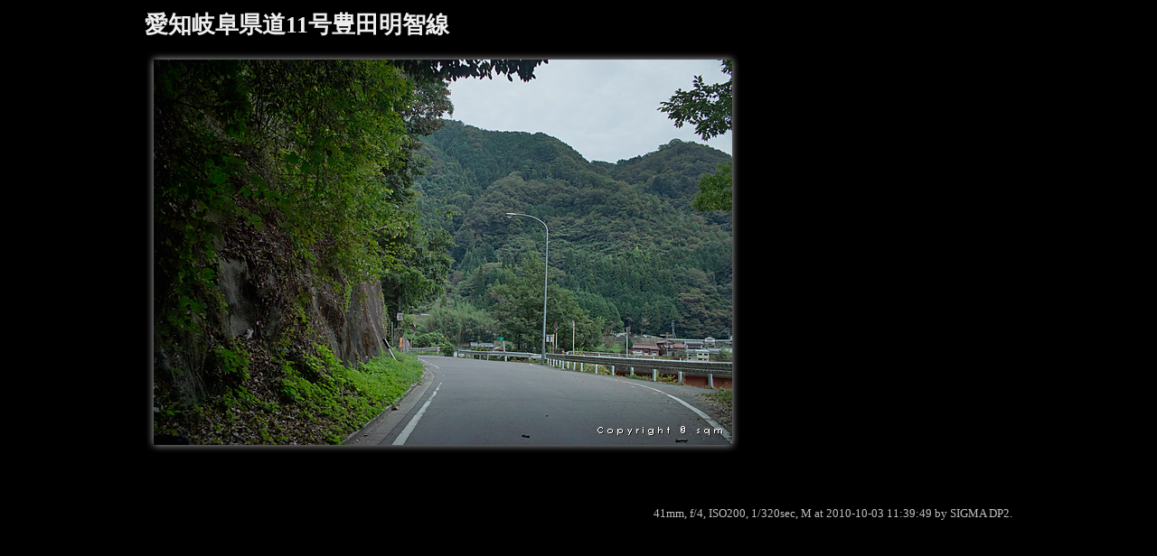

--- FILE ---
content_type: text/html; charset=UTF-8
request_url: https://sqm.jp/AG11/AG11-83.html
body_size: 2373
content:
<!DOCTYPE html>
<html lang="ja">




<head>


	<title>愛知岐阜県道11号豊田明智線</title>


<!--=====================================================================-->
<!--= HEADCOMMON                                                        =-->
<!--=====================================================================-->


	<meta charset="utf-8" />
	<meta name="author" content="sqm" />
	<meta name="copyright" content="Copyright (C) sqm" />
	<meta name="keywords" content="" />

	<style type="text/css"> 
		@import url(/_STYLEs/11.0.css);
	</style> 

	<link rel="shortcut icon" href="/favicon.ico" />

	<!-- Google tag (gtag.js) -->
	<script async src="https://www.googletagmanager.com/gtag/js?id=G-73RK2GGVK7"></script>
	<script>
		window.dataLayer = window.dataLayer || [];
		function gtag(){dataLayer.push(arguments);}
		gtag('js', new Date());

		gtag('config', 'G-73RK2GGVK7');
	</script>


<!--=====================================================================-->
<!--= /HEADCOMMON                                                       =-->
<!--=====================================================================-->







</head>



<body>



<!--=====================================================================-->
<!--= BODYHEADER                                                        =-->
<!--=====================================================================-->



	<div class="ALL">


		<div class="HEADER">


			<div class="CONTAINER">


			</div>


		</div>



<!--=====================================================================-->
<!--= /BODYHEADER                                                       =-->
<!--=====================================================================-->




<!--=====================================================================-->
<!--= CONTENT1                                                          =-->
<!--=====================================================================-->



		<div class="CONTENT">


			<div class="CONTAINER">



<!--=====================================================================-->
<!--= /CONTENT1                                                         =-->
<!--=====================================================================-->







<h1><a href="/AG11/">愛知岐阜県道11号豊田明智線</a></h1>


<div>
	<a href="/AG11/AG11-84.html"><img src="/_IMGs/frame640x427.gif" style="background-image: url(/_IMGs/AG11/AG11-83.jpg); background-repeat: no-repeat; background-position: center center; width: 660px; height:447px;" alt="愛知岐阜県道11号豊田明智線" /></a>
</div>

<p>
&nbsp;</p>

<p style="color: #c0c0c0; size: 80%; text-align: right;">
41mm, f/4, ISO200, 1/320sec, M at 2010-10-03 11:39:49 by SIGMA DP2.</p>



<!--=====================================================================-->
<!--= CONTENT2                                                          =-->
<!--=====================================================================-->


<!--
			<div id="fb-root"></div>
			<script src="http://connect.facebook.net/ja_JP/all.js#appId=203142503034342&amp;xfbml=1"></script>
			<fb:comments xid="http%3A%2F%2Fsqm.jp%2F" num_posts="2" width="500" colorscheme="dark"></fb:comments>
-->
<!--
			<iframe src="http://www.facebook.com/plugins/like.php?href=http%3A%2F%2Fsqm.jp%2F&amp;layout=standard&amp;show_faces=true&amp;width=500&amp;action=like&amp;font=arial&amp;colorscheme=dark&amp;height=150&amp;locale=ja_JP" scrolling="no" frameborder="0" allowTransparency="false" style="border: none; overflow: hidden; width: 500px; height: 150px;"></iframe>
-->
<div id="fb-root"></div>
<script>
	window.fbAsyncInit = function() {
		FB.init({
			appId		: '203142503034342',
			xfbml		: true,
			version	: 'v2.4'
		});
	};
	(function(d, s, id) {
		var js, fjs = d.getElementsByTagName(s)[0];
			if (d.getElementById(id)) { return; }
			js = d.createElement(s); js.id = id;
			js.src = "//connect.facebook.net/ja_JP/sdk.js";
			fjs.parentNode.insertBefore(js, fjs);
	}(document, 'script', 'facebook-jssdk'));
</script>

<div class="fb-like" data-href="http://sqm.jp/" data-width="500" data-layout="standard" data-show-faces="true" data-share="true" data-colorscheme="dark" style="margin: 100px auto auto auto;"></div>


			</div>


		</div>



<!--=====================================================================-->
<!--= /CONTENT2                                                         =-->
<!--=====================================================================-->




<!--=====================================================================-->
<!--= BODYFOOTER                                                        =-->
<!--=====================================================================-->



		<div class="FOOTER">

			<div class="CONTAINER">

				<p class="cookie">
					当ウェブサイトでは、Cookie、Google Analytics を使用しており、Google シグナルによるデータ収集を行っています。ウェブサイトの利用にあたり、然るべき手段で使用を停止していない場合は、使用、収集に同意頂いているものとみなします。収集されるデータの取り扱いポリシーについては、<a href="https://policies.google.com/technologies/partner-sites" target="_blank">Googleポリシーと規約</a>を御覧ください。
				</p>

				<div class="LOGO">

					<a href="/"><img src="/_IMGs/logo.gif" width="100" height="50" alt="m2!(sqm!)" /></a>

				</div>

				<div class="COPYRIGHT">
					<img src="/_IMGs/FOOTER/copyright.gif" width="100" height="13" alt="COPYRIGHT sqm." />
				</div>

				<ul id="sitenavi">
					<li><a href="https://sqm.jp/">m2!</a></li>
					|
					<li><a href="https://www.audiosite.jp/">AUDIOSITE</a></li>
					|
					<li><a href="https://tube.audiosite.jp/">Tamapedia</a></li>
					|
					<li><a href="https://el34.org/">EL34研究所</a></li>
					|
					<li><a href="https://mrdnb.com/">ムリドン自転車店</a></li>
					|
					<li><a href="https://mrzeiss.com/">ミスターZ</a></li>
				</ul>

				<ul class="LINK">
					<li><a href="https://twitter.com/sqm"><img src="/_IMGs/FOOTER/twitter.gif" alt="twitter" /></a></li>
					<li><a href="https://sqm.tumblr.com/"><img src="/_IMGs/FOOTER/tumblr.gif" alt="tumblr." /></a></li>
					<li><a href="https://www.flickr.com/photos/hiroakisakuma/"><img src="/_IMGs/FOOTER/flickr.gif" alt="Flickr" /></a></li>
					<!--
					<li><a href="http://www.facebook.com/hiroakisakuma"><img src="/_IMGs/FOOTER/facebook.gif" alt="Facebook" /></a></li>
					-->
				</ul>

				<div class="ABOUT">

					<img src="/_IMGs/FOOTER/about.gif" alt="About of m2! DESIRE DESIRES DESIRE." />

				</div>

				<div class="QRCODE">

					<img src="/_IMGs/qrcode_sqm.jp.gif" alt="http://sqm.jp/" />

				</div>

			</div>

		</div>


	</div>



<!--=====================================================================-->
<!--= /BODYFOOTER                                                       =-->
<!--=====================================================================-->







	</body>



</html>


--- FILE ---
content_type: text/css
request_url: https://sqm.jp/_STYLEs/11.0.css
body_size: 863
content:
/* Reset
 */
body {
	background-color: #000000;
	color: #eeeeee;
	font-size: 80%;
	line-height: 1.75em;
	margin: 0px;
	padding: 0px;
}
img {
	border-width: 0px;
	border-color: #000000;
	border-style: solid;
}

a {
	color: #eeeeee;
	text-decoration: underline;
}

h1 a {
	text-decoration: none;
}

h2 {
	margin: 50px auto auto -10px;
}


/* GENERAL
 */

.HEADER {
}

.CONTENT {
}

.CONTENT .CONTAINER {
	display: block;
	width: 960px;
	margin: 10px auto 10px auto;
}

.FOOTER {
	background-color: #005580;
	color: #c0c0c0;
	margin: 100px auto auto auto;
	border: 1px #005580 solid;
}
.FOOTER .CONTAINER {
	display: block;
	width: 960px;
	height: 186px;
	margin: 10px auto 10px auto;
}
.FOOTER .CONTAINER p, .FOOTER .CONTAINER p a {
	color: #81b9ea;
	font-size: 50%;
}
.FOOTER .CONTAINER .LOGO {
	display: block;
	width: 100px;
	height: 50px;
	margin: 10px -100px -54px 10px;
	border-width: 2px 0px 2px 0px;
	border-color: #ffffff;
	border-style: solid;
}
.FOOTER .CONTAINER .COPYRIGHT {
	display: block;
	width: 100px;
	height: 20px;
	margin: 54px -100px -74px 10px;
	border-width: 0px 0px 2px 0px;
	border-color: #ffffff;
	border-style: solid;
}
.FOOTER .CONTAINER ul#sitenavi {
	list-style: none;
	display: block;
	width: 400px;
	height: 30px;
	margin: 100px -400px -130px 10px;
	font-size: 0.75em;
	color: #ffffff;
}
.FOOTER .CONTAINER ul#sitenavi a {
	color: #ffffff;
}
.FOOTER .CONTAINER ul#sitenavi li {
	display: inline;
}
.FOOTER .CONTAINER ul.LINK {
	list-style: none;
	display: block;
	width: 400px;
	margin: 30px -400px -80px 100px;
}
.FOOTER .CONTAINER ul.LINK li {
	display: inline;
}
.FOOTER .CONTAINER .ABOUT {
	display: block;
	width: 300px;
	margin: 10px -700px -100px 400px;
}
.FOOTER .CONTAINER .QRCODE {
	display: block;
	width: 150px;
	margin: 10px auto auto 700px;
}

.hide {
	display: none;
}


.indextop {
	float: left;
	width: 330px;
	height: 300px;
	margin: 0px -330px 0px 0px;
}
ul.naviindex {
	list-style: none;
	margin: 0px 0px 0px 330px;
	padding: 0px;
	width: 620px;
	line-height: 20px;
}
.naviindex li {
	display: inline;
	margin: 0px;
	padding: 0px;
}

dl.routesindex {
}
.routesindex dt {
	margin: 30px 0px 0px 0px;
}
.routesindex dd {
	margin: 3px 0px 0px 30px;
	color: #808080;
}

.disabled {
	color: #c0c0c0;
	text-decoration: line-through;
}

.active {
	display: inline;
	border-width: 1px;
	border-color: #808080;
	border-style: solid;
	border-radius: 5px;
	padding: 3px 5px;
}

.table {
	border-spacing: 0px;
	border-collapse: collapse;
	border-width: 1px 0px 1px 0px;
	border-color: #444444;
	border-style: solid;
}
.table th {
	background-color: #222222;
	font-weight: bold;
	padding: 8px;
	border-width: 2px 0px 2px 0px;
	border-color: #444444;
	border-style: solid;
}
.table td {
	padding: 8px;
	border-width: 0px 0px 1px 0px;
	border-color: #444444;
	border-style: solid;
}

div.t {
	display: inline;
	width: 239px;
	height: 300px;
}
div.t a {
	display: block;
	width: 239px;
	height: 300px;
	text-decoration: none;
	font-size: 75%;
	float: left;
	border-width: 0px 1px 1px 0px;
	border-color: #333333;
	border-style: solid;
}
h2 {
	font-size: 200%;
	border-width: 0px 0px 2px 0px;
	border-color: #6666666;
	border-style: solid;
	margin: 100px auto auto auto;
	clear: left;
}
h3,h4 {
	font-size: 150%;
	margin: 75px auto auto auto;
}


